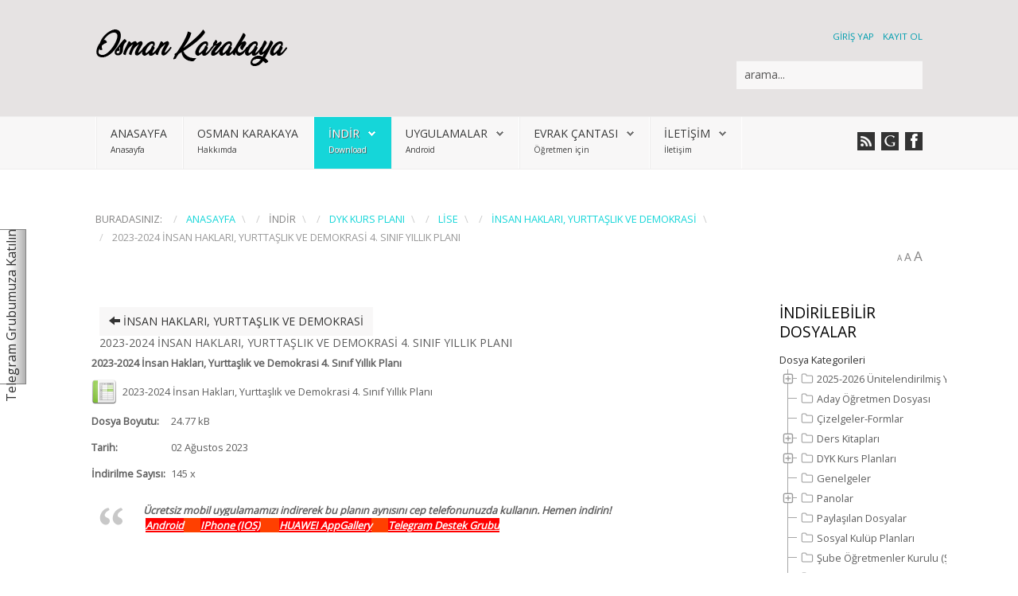

--- FILE ---
content_type: text/html; charset=utf-8
request_url: http://osmankarakaya.net/index.php/indir/dyk-kurs-plani/lise-dyk-kurs-planlari/file/861-2023-2024-i-nsan-haklari-yurttaslik-ve-demokrasi-4-sinif-yillik-plani
body_size: 18934
content:
  
<!DOCTYPE HTML>
<html xmlns="http://www.w3.org/1999/xhtml" xml:lang="tr-TR" lang="tr-TR"
>
<head>

  
  

<script async src="https://pagead2.googlesyndication.com/pagead/js/adsbygoogle.js?client=ca-pub-4125821448860024"
     crossorigin="anonymous"></script>
  
  
  <script async custom-element="amp-auto-ads"
        src="https://cdn.ampproject.org/v0/amp-auto-ads-0.1.js">
</script>
  
  
<base href="http://osmankarakaya.net/index.php/indir/dyk-kurs-plani/lise-dyk-kurs-planlari/file/861-2023-2024-i-nsan-haklari-yurttaslik-ve-demokrasi-4-sinif-yillik-plani" />
	<meta http-equiv="content-type" content="text/html; charset=utf-8" />
	<meta name="keywords" content="2023-2024 İnsan Hakları, Yurttaşlık ve Demokrasi 4. Sınıf Yıllık Planı" />
	<meta name="description" content="2023-2024 İnsan Hakları, Yurttaşlık ve Demokrasi 4. Sınıf Yıllık Planı" />
	<meta name="generator" content="Joomla! - Open Source Content Management" />
	<title>...::: Tüm Derslerin 2023 / 2024 DYK Planları ve Mobil Uygulaması Burada :::...</title>
	<link href="/templates/design_control/favicon.ico" rel="shortcut icon" type="image/vnd.microsoft.icon" />
	<link href="http://osmankarakaya.net/index.php/component/search/?Itemid=354&amp;id=861:2023-2024-i-nsan-haklari-yurttaslik-ve-demokrasi-4-sinif-yillik-plani&amp;format=opensearch" rel="search" title="Ara ..:: Yıllık Planlar 2025-2026 Güncel - İlkokul Ortaokul Lise Yıllık Plan | Tüm Derslerin Mobil ve Yazdırılabilir Yıllık Planları ::.." type="application/opensearchdescription+xml" />
	<link href="/media/com_phocadownload/css/main/phocadownload.css" rel="stylesheet" type="text/css" />
	<link href="/media/com_phocadownload/css/main/buttonrc.css" rel="stylesheet" type="text/css" />
	<link href="/media/com_phocadownload/css/main/rating.css" rel="stylesheet" type="text/css" />
	<link href="/media/com_phocadownload/css/main/button.css" rel="stylesheet" type="text/css" />
	<link href="/media/com_phocadownload/css/main/bootstrap.min.css" rel="stylesheet" type="text/css" />
	<link href="/media/com_phocadownload/css/custom/default.css" rel="stylesheet" type="text/css" />
	<link href="/media/com_phocadownload/bootstrap/css/bootstrap.min.css" rel="stylesheet" type="text/css" />
	<link href="/media/com_phocadownload/bootstrap/css/bootstrap.extended.css" rel="stylesheet" type="text/css" />
	<link href="/plugins/system/jce/css/content.css?badb4208be409b1335b815dde676300e" rel="stylesheet" type="text/css" />
	<link href="/media/mod_phocadownload_tree/jstree/themes/proton/style.min.css?210b37a96a1a30d1f9371bab516a0b61" rel="stylesheet" type="text/css" />
	<style type="text/css">
div.mod_search129 input[type="search"]{ width:auto; }
	</style>
	<script src="/media/jui/js/jquery.min.js?210b37a96a1a30d1f9371bab516a0b61" type="text/javascript"></script>
	<script src="/media/jui/js/jquery-noconflict.js?210b37a96a1a30d1f9371bab516a0b61" type="text/javascript"></script>
	<script src="/media/jui/js/jquery-migrate.min.js?210b37a96a1a30d1f9371bab516a0b61" type="text/javascript"></script>
	<script src="/media/jui/js/bootstrap.min.js?210b37a96a1a30d1f9371bab516a0b61" type="text/javascript"></script>
	<script src="/media/jui/js/jquery.ui.core.min.js?210b37a96a1a30d1f9371bab516a0b61" type="text/javascript"></script>
	<script src="/media/jui/js/jquery.ui.sortable.min.js?210b37a96a1a30d1f9371bab516a0b61" type="text/javascript"></script>
	<script src="http://www.osmankarakaya.net/templates/design_control/js/jquery/jquery-ui-addons.js" type="text/javascript"></script>
	<script src="/templates/design_control/js/template.js?210b37a96a1a30d1f9371bab516a0b61" type="text/javascript"></script>
	<script src="/media/mod_phocadownload_tree/jstree/jstree.min.js?210b37a96a1a30d1f9371bab516a0b61" type="text/javascript"></script>
	<!--[if lt IE 9]><script src="/media/system/js/html5fallback.js?210b37a96a1a30d1f9371bab516a0b61" type="text/javascript"></script><![endif]-->
	<script type="text/javascript">
var enableDownloadButtonPD = 0;function enableDownloadPD() { if (enableDownloadButtonPD == 0) {   document.forms['phocadownloadform'].elements['pdlicensesubmit'].disabled=false;   enableDownloadButtonPD = 1; } else {   document.forms['phocadownloadform'].elements['pdlicensesubmit'].disabled=true;   enableDownloadButtonPD = 0; }} 
jQuery(document).ready(function() {
   jQuery("#phdtjstree6971f602a91e1").jstree({
      "core": {
         "themes": {
            "name": "proton",
            "responsive": true
         }
      }
   }).on("select_node.jstree", function (e, data) {
      document.location = data.instance.get_node(data.node, true).children("a").attr("href");
   });
   jQuery("#phdtjstree6971f602a91e1").on("changed.jstree", function (e, data) {
   });
   
   jQuery("#phdtjstree6971f602a91e1 button").on("click", function () {
      jQuery("#phdtjstree6971f602a91e1").jstree(true).select_node("child_node_1");
      jQuery("#phdtjstree6971f602a91e1").jstree("select_node", "child_node_1");
      jQuery.jstree.reference("#phdtjstree6971f602a91e1").select_node("child_node_1");
   });
});
 
	</script>
	<script type="text/javascript" src="http://osmankarakaya.net/media/com_phocadownload/js/overlib/overlib_mini.js"></script>
	<script type="text/javascript">
<!--

		function pdRating(id, vote) {
		
			var result 			= "#pdresult" + id;
			var resultvoting 	= "#pdvoting" + id;
			
			jQuery(result).html("<img src=\"http://osmankarakaya.net/media/com_phocadownload/images/icon-loading2.gif\" alt=\"\" />");
			var dataPost = {"ratingId": id, "ratingVote": vote, "format":"json"};
			var dataPost2= {"ratingId": id, "ratingVote": vote, "format":"json"};
			
			phRequestActive = jQuery.ajax({
				url: "index.php?option=com_phocadownload&view=ratingfilea&task=rate&format=json&8cdde93a1bcd95c34992ebe49bf51303=1",
				type:'POST',
				data:dataPost,
				dataType:'JSON',
				success:function(data1){
					if ( data1.status == 1 ){
						jQuery(result).html(data1.message);
						
						phRequestActive2 = jQuery.ajax({
							url: "index.php?option=com_phocadownload&view=ratingfilea&task=refreshrate&small=1&format=json&8cdde93a1bcd95c34992ebe49bf51303=1",
							type:'POST',
							data:dataPost2,
							dataType:'JSON',
							success:function(data2){
								if ( data2.status == 1 ){
									
									jQuery(resultvoting).html(data2.message);
								} else {
								   jQuery(resultvoting).html(data2.message);
								}
							},
							error:function(data2){
								jQuery(resultvoting).html("Error while requesting rating");
							}
						});	
					} else {
						 jQuery(result).html(data1.message);
					}
				},
				error:function(data1){
					jQuery(result).html("Error while requesting rating");
				}
			})
		}
//-->
</script>

  
  
  
 <!-- Google tag (gtag.js) -->
<script async src="https://www.googletagmanager.com/gtag/js?id=G-9ZR9PGVLL8"></script>
<script>
  window.dataLayer = window.dataLayer || [];
  function gtag(){dataLayer.push(arguments);}
  gtag('js', new Date());

  gtag('config', 'G-9ZR9PGVLL8');
</script> 
  
  
  
  
  


			<meta name="viewport" content="initial-scale=1.0" />
	
	<link href="http://www.osmankarakaya.net/templates/design_control/favicon.ico" rel="shortcut icon" type="image/x-icon" />

<script type="text/javascript">
	if(jQuery().jquery=='1.11.0') { jQuery.easing['easeOutExpo'] = jQuery.easing['easeOutCirc'] };
</script>

	<link href="http://www.osmankarakaya.net/templates/design_control/css/bootstrap/bootstrap-default-min.css" rel="stylesheet" type="text/css" />
	<link href="http://www.osmankarakaya.net/templates/design_control/css/bootstrap/bootstrap-responsive.css" rel="stylesheet" type="text/css" />
		
	<link rel="stylesheet" href="http://www.osmankarakaya.net/templates/design_control/css/font-awesome/css/font-awesome.min.css">
	

<!-- Css and js addons for vertex features -->
	<link rel="stylesheet" type="text/css" href="//fonts.googleapis.com/css?family=Open+Sans" />
<style type="text/css"> /* MAX IMAGE WIDTH */img {  height:auto !important;   max-width:100% !important; -webkit-box-sizing: border-box !important; /* Safari/Chrome, other WebKit */ -moz-box-sizing: border-box !important; /* Firefox, other Gecko */ box-sizing: border-box !important; /* Opera/IE 8+ */  }#map_canvas img, .gm-style img { max-width:none !important; }.full_width { width:100% !important; -webkit-box-sizing: border-box !important; /* Safari/Chrome, other WebKit */ -moz-box-sizing: border-box !important; /* Firefox, other Gecko */ box-sizing: border-box !important; /* Opera/IE 8+ */ }.S5_submenu_itemTablet{ background:none !important; } #s5_responsive_mobile_drop_down_wrap input { width:96% !important; } #s5_responsive_mobile_drop_down_search input { width:100% !important; }  @media screen and (max-width: 750px){ body { height:100% !important; position:relative !important;  padding-bottom:48px !important;  } #s5_responsive_menu_button { display:block !important; }  }  @media screen and (max-width: 970px){ #subMenusContainer .S5_subtext { width:85%; } }   #s5_responsive_mobile_sidebar { background:#414141; background: -moz-linear-gradient(top, #414141 0%, #414141 100%); background: -webkit-gradient(linear, left top, left bottom, color-stop(0%,#414141), color-stop(100%,#414141)); background: -webkit-linear-gradient(top, #414141 0%,#414141 100%); background: -o-linear-gradient(top, #414141 0%,#414141 100%); background: -ms-linear-gradient(top, #414141 0%,#414141 100%); background: linear-gradient(top, #414141 0%,#414141 100%); font-family: Open Sans !important; } #s5_responsive_mobile_sidebar a, #s5_responsive_mobile_search, #s5_responsive_mobile_sidebar_login_register_wrap, #s5_responsive_mobile_sidebar_menu_wrap, .module_round_box-sidebar, .module_round_box-sidebar .s5_mod_h3, .module_round_box-sidebar .s5_h3_first, .module_round_box-sidebar .s5_h3_last, #s5_responsive_mobile_sidebar_menu_wrap h3 { color:#FFFFFF !important; font-family: Open Sans !important; } .s5_responsive_mobile_sidebar_inactive .s5_responsive_mobile_sidebar_title_wrap:hover, #s5_responsive_mobile_sidebar_title_wrap_login_open, #s5_responsive_mobile_sidebar_title_wrap_register_open, #s5_responsive_mobile_sidebar_search_wrap_inner1, #s5_responsive_mobile_sidebar .first_level_li:hover { background:#303030; cursor:pointer; font-family: Open Sans !important; } .s5_mobile_sidebar_h3_open, #s5_responsive_mobile_sidebar_menu_wrap h3:hover { background:#303030; cursor:pointer; } .s5_mobile_sidebar_h3_open span, #s5_responsive_mobile_sidebar_title_wrap_register_open, #s5_responsive_mobile_sidebar_title_wrap_login_open, #s5_responsive_mobile_sidebar a.s5_mobile_sidebar_active, #s5_responsive_mobile_sidebar .s5_mobile_sidebar_h3_open a { color:#D96953 !important; } #s5_responsive_mobile_sidebar_menu_wrap div, #s5_responsive_mobile_sidebar_login_bottom, #s5_responsive_mobile_sidebar_register_bottom { background:#2A2A2A; } #s5_responsive_mobile_sidebar_search_wrap, #s5_responsive_mobile_sidebar_login_register_wrap, #s5_responsive_mobile_sidebar_menu_wrap { border-bottom:solid 1px #555555; font-family: Open Sans !important; } #s5_pos_sidebar_top, #s5_pos_sidebar_bottom { border-bottom:solid 1px #555555; } #s5_responsive_mobile_sidebar_login_bottom #modlgn-username, #s5_responsive_mobile_sidebar_login_bottom #modlgn-passwd, #s5_responsive_mobile_sidebar_register_bottom input { background:#FFFFFF; color:#666666; border:solid 1px #FFFFFF; font-family: Open Sans !important; }  #s5_responsive_mobile_bottom_bar, #s5_responsive_mobile_top_bar { background:#0B0B0B; background: -moz-linear-gradient(top, #272727 0%, #0B0B0B 100%); /* FF3.6+ */ background: -webkit-gradient(linear, left top, left bottom, color-stop(0%,#272727), color-stop(100%,#0B0B0B)); /* Chrome,Safari4+ */ background: -webkit-linear-gradient(top, #272727 0%,#0B0B0B 100%); /* Chrome10+,Safari5.1+ */ background: -o-linear-gradient(top, #272727 0%,#0B0B0B 100%); /* Opera11.10+ */ background: -ms-linear-gradient(top, #272727 0%,#0B0B0B 100%); /* IE10+ */ background: linear-gradient(top, #272727 0%,#0B0B0B 100%); /* W3C */   font-family: Open Sans !important; } .s5_responsive_mobile_drop_down_inner, .s5_responsive_mobile_drop_down_inner input, .s5_responsive_mobile_drop_down_inner button, .s5_responsive_mobile_drop_down_inner .button, #s5_responsive_mobile_drop_down_search .validate { font-family: Open Sans !important; } .s5_responsive_mobile_drop_down_inner button:hover, .s5_responsive_mobile_drop_down_inner .button:hover, .s5_responsive_mobile_present #s5_responsive_mobile_drop_down_wrap .btn, .s5_responsive_mobile_present #s5_responsive_mobile_drop_down_wrap .btn:hover { background:#0B0B0B !important; } #s5_responsive_mobile_drop_down_menu, #s5_responsive_mobile_drop_down_menu a, #s5_responsive_mobile_drop_down_login a { font-family: Open Sans !important; color:#FFFFFF !important; } #s5_responsive_mobile_bar_active, #s5_responsive_mobile_drop_down_menu .current a, .s5_responsive_mobile_drop_down_inner .s5_mod_h3, .s5_responsive_mobile_drop_down_inner .s5_h3_first { color:#D96953 !important; } .s5_responsive_mobile_drop_down_inner button, .s5_responsive_mobile_drop_down_inner .button, .s5_responsive_mobile_present #s5_responsive_mobile_drop_down_wrap .btn, .s5_responsive_mobile_present #s5_responsive_mobile_drop_down_wrap .btn:hover { background:#D96953 !important; } #s5_responsive_mobile_drop_down_menu .active ul li, #s5_responsive_mobile_drop_down_menu .current ul li a, #s5_responsive_switch_mobile a, #s5_responsive_switch_desktop a, #s5_responsive_mobile_drop_down_wrap { color:#FFFFFF !important; } #s5_responsive_mobile_toggle_click_menu span { border-right:solid 1px #272727; } #s5_responsive_mobile_toggle_click_menu { border-right:solid 1px #0B0B0B; } #s5_responsive_mobile_toggle_click_search span, #s5_responsive_mobile_toggle_click_register span, #s5_responsive_mobile_toggle_click_login span, #s5_responsive_mobile_scroll a { border-left:solid 1px #272727; } #s5_responsive_mobile_toggle_click_search, #s5_responsive_mobile_toggle_click_register, #s5_responsive_mobile_toggle_click_login, #s5_responsive_mobile_scroll { border-left:solid 1px #0B0B0B; } .s5_responsive_mobile_open, .s5_responsive_mobile_closed:hover, #s5_responsive_mobile_scroll:hover { background:#272727; } #s5_responsive_mobile_drop_down_menu .s5_responsive_mobile_drop_down_inner, #s5_responsive_mobile_drop_down_register .s5_responsive_mobile_drop_down_inner, #s5_responsive_mobile_drop_down_login .s5_responsive_mobile_drop_down_inner, #s5_responsive_mobile_drop_down_search .s5_responsive_mobile_drop_down_inner { background:#272727; } @media screen and (max-width: 579px){  { display:none; } }  .s5_wrap { max-width:1100px !important; }      @media screen and (max-width: 970px){ #s5_right_top_wrap { width:240px !important; } #s5_right_inset_wrap { width:240px !important; } #s5_right_wrap { width:240px !important; } #s5_right_bottom_wrap { width:240px !important; } #s5_left_top_wrap { width:0px !important; } #s5_left_inset_wrap { width:0px !important; } #s5_left_wrap { width:0px !important; } #s5_left_bottom_wrap { width:0px !important; } #s5_right_column_wrap { width:240px !important; margin-left:-240px !important; } #s5_left_column_wrap { width:0px !important; } #s5_center_column_wrap_inner { margin-left:0px !important; margin-right:240px !important; } }           @media screen and (min-width:580px) and (max-width: 950px){  #s5_top_row2 .s5_float_left { width:100% !important; } }                   @media screen and (min-width:580px) and (max-width: 700px){  #s5_bottom_row3 .s5_float_left { width:100% !important; } }          #s5_top_row2_area1 {  background:#F8F7F7 !important;   }  #s5_bottom_row3_area1 {  background:#F8F7F7 !important;   }       .subMenusContainer, .s5_drop_down_container { position: fixed !important; } #s5_menu_wrap.s5_wrap {    position: fixed;  top:0px !important;  z-index:2;   margin-top:0px !important; }  #s5_menu_wrap.s5_wrap, #s5_menu_wrap.s5_wrap_fmfullwidth {    }  #s5_menu_wrap.s5_wrap, #s5_menu_wrap.s5_wrap_fmfullwidth { -webkit-box-shadow: 0 0 10px rgba(0, 0, 0, 0.2); -moz-box-shadow: 0 0 10px rgba(0, 0, 0, 0.2); box-shadow: 0 0 10px rgba(0, 0, 0, 0.2); }    </style><script type="text/javascript">/*<![CDATA[*/jQuery(document).ready(function(){function s5_login_url(){window.location="index.php/component/users/?view=login";}
if(document.getElementById("s5_login")){document.getElementById("s5_login").className="";document.getElementById("s5_login").onclick=s5_login_url;if(document.getElementById("s5_login").href){document.getElementById("s5_login").href="javascript:;";}}});jQuery(document).ready(function(){function s5_register_url(){window.location="index.php/component/users/?view=registration";}
if(document.getElementById("s5_register")){document.getElementById("s5_register").className="";document.getElementById("s5_register").onclick=s5_register_url;if(document.getElementById("s5_register").href){document.getElementById("s5_register").href="javascript:;";}}});jQuery(document).ready(function(){if(window.addEventListener){window.addEventListener('scroll',s5_fm_check_scroll_height,false);window.addEventListener('resize',s5_fm_check_scroll_height,false);}
else if(window.attachEvent){window.attachEvent('onscroll',s5_fm_check_scroll_height);window.attachEvent('onreisze',s5_fm_check_scroll_height);}
window.setTimeout(s5_fm_check_scroll_height,100);}
);var s5_menu_wrap_height=0;var s5_menu_wrap_parent_height=0;var s5_menu_wrap_parent_parent_height=0;var s5_menu_wrap_run="no";function s5_fm_check_scroll_height(){if(s5_menu_wrap_run=="no"){s5_menu_wrap_height=document.getElementById("s5_menu_wrap").offsetHeight;s5_menu_wrap_parent_height=document.getElementById("s5_menu_wrap").parentNode.offsetHeight;s5_menu_wrap_parent_parent_height=document.getElementById("s5_menu_wrap").parentNode.parentNode.offsetHeight;s5_menu_wrap_run="yes";}
if(document.getElementById("s5_floating_menu_spacer")!=null){if (window.pageYOffset >= 140 && window.innerWidth > 750){document.getElementById("s5_floating_menu_spacer").style.height = s5_menu_wrap_height + "px";
document.getElementById("s5_menu_wrap").className = 's5_wrap notfullwidth';
document.getElementById("subMenusContainer").className = 'subMenusContainer';
if (s5_menu_wrap_parent_height >= s5_menu_wrap_height - 20 && s5_menu_wrap_parent_parent_height >= s5_menu_wrap_height - 20 && document.getElementById("s5_menu_wrap").parentNode.style.position != "absolute" && document.getElementById("s5_menu_wrap").parentNode.parentNode.style.position != "absolute") {document.getElementById("s5_floating_menu_spacer").style.display = "block";}}else { document.getElementById("s5_menu_wrap").className = '';	if (document.body.innerHTML.indexOf("s5_menu_overlay_subs") <= 0) {document.getElementById("subMenusContainer").className = ''; }document.getElementById("s5_floating_menu_spacer").style.display = "none";}}}
</script>
<script type="text/javascript" src="http://www.osmankarakaya.net/templates/design_control/js/core/s5_flex_menu-min.js"></script>
<link rel="stylesheet" href="http://www.osmankarakaya.net/templates/design_control/css/s5_flex_menu.css" type="text/css" />
<link rel="stylesheet" href="http://www.osmankarakaya.net/templates/system/css/system.css" type="text/css" />
<link rel="stylesheet" href="http://www.osmankarakaya.net/templates/system/css/general.css" type="text/css" />

<link href="http://www.osmankarakaya.net/templates/design_control/css/template_default.css" rel="stylesheet" type="text/css" />

<link href="http://www.osmankarakaya.net/templates/design_control/css/template.css" rel="stylesheet" type="text/css" />


<link href="http://www.osmankarakaya.net/templates/design_control/css/com_content.css" rel="stylesheet" type="text/css" />

<link href="http://www.osmankarakaya.net/templates/design_control/css/editor.css" rel="stylesheet" type="text/css" />

<link href="http://www.osmankarakaya.net/templates/design_control/css/thirdparty.css" rel="stylesheet" type="text/css" />


<link rel="stylesheet" type="text/css" href="//fonts.googleapis.com/css?family=Open+Sans" />


<script type="text/javascript" src="http://www.osmankarakaya.net/templates/design_control/js/core/s5_font_adjuster-min.js"></script>


	<link rel="stylesheet" type="text/css" href="http://www.osmankarakaya.net/templates/design_control/css/core/s5_responsive_bars-min.css" />
	<link href="http://www.osmankarakaya.net/templates/design_control/css/core/s5_responsive_hide_classes-min.css" rel="stylesheet" type="text/css" />
	<style type="text/css"> @media screen and (min-width: 650px){.s5_responsive_mobile_sidebar_show_ltr {width:400px !important;}.s5_responsive_mobile_sidebar_body_wrap_show_ltr {margin-left:400px !important;}.s5_responsive_mobile_sidebar_show_rtl {width:400px !important;}.s5_responsive_mobile_sidebar_body_wrap_show_rtl {margin-right:400px !important;}#s5_responsive_mobile_sidebar_inner1 {width:400px !important;}}</style>


	<link rel="stylesheet" type="text/css" href="http://www.osmankarakaya.net/templates/design_control/css/s5_responsive.css" />
	
	

	<script type="text/javascript">
	//<![CDATA[
				        jQuery(document).ready( function() {
		            var myMenu = new MenuMatic({
				tabletWidth:1400,
                effect:"slide & fade",
                duration:600,
                physics: 'linear',
                hideDelay:250,
                orientation:"horizontal",
                tweakInitial:{x:0, y:0},
				                                     	            direction:{    x: 'right',    y: 'down' },
				                opacity:100            });
        });		
			//]]>	
    </script>    

<!-- Info Slide Script - Called in header so css validates -->	
<link href="http://www.osmankarakaya.net/templates/design_control/css/core/s5_info_slide-min.css" rel="stylesheet" type="text/css" />
<script type="text/javascript" src="http://www.osmankarakaya.net/templates/design_control/js/core/s5_info_slide-min.js"></script>

	

<!-- Resize column function -->	

<!-- File compression. Needs to be called last on this file -->	
<!-- The excluded files, listed below the compressed php files, are excluded because their calls vary per device or per browser. Included compression files are only ones that have no conditions and are included on all devices and browsers. Otherwise unwanted css will compile in the compressed files. -->	

<!-- Additional scripts to load inside of the header -->



<style type="text/css">
body, .inputbox {font-family: 'Open Sans',Helvetica,Arial,Sans-Serif ;}



#s5_nav li.active, .button, button, .dropdown-menu li > a:hover, .dropdown-menu li > a:focus, .dropdown-submenu:hover > a, .dropdown-menu .active > a, .dropdown-menu .active > a:hover, .nav-list > .active > a, .nav-list > .active > a:hover, .nav-pills > .active > a, .nav-pills > .active > a:hover, .btn-group.open .btn-primary.dropdown-toggle, .btn-primary, .item-page .dropdown-menu li > a:hover, .blog .dropdown-menu li > a:hover, .item .dropdown-menu li > a:hover, p.readmore a, .readon_highlight1, .highlight1_button, .module_round_box-highlight1 {
background:#15D6D9 !important;
}


.highlight2_button, .readon_highlight2, .pager a, .module_round_box-highlight2 {
background:#BDD569 !important;
}

p.readmore a, .readon_highlight1 {
border-bottom:solid 2px #00aeb1;
}

.highlight1_button {
border-bottom:solid 3px #00aeb1;
}

.highlight2_button {
border-bottom:solid 3px #95ad41;
}

p.readmore a:hover, .readon_highlight1:hover, .highlight1_button:hover {
background:#00aeb1 !important;
}

.highlight2_button:hover, .readon_highlight2:hover {
background:#95ad41 !important;
}

#s5_nav li.active {
border-left:solid 1px #15D6D9 !important;
border-right:solid 1px #15D6D9 !important;
}

#s5_nav li.active:hover, #s5_nav li.active.mainMenuParentBtnFocused {
border-left:solid 1px #EEEDED !important;
border-right:solid 1px #FFFFFF !important;
}

a {
color:#15D6D9;
}

ul.menu .current a, .highlight1_text {
color:#15D6D9 !important;
}

.highlight2_text {
color:#BDD569 !important;
}

#s5_login, #s5_register {
color:#009EAF !important;
}


	#s5_header_area1 {
				background:#E6E3E3 !important;
					}


#s5_top_row1_area1 {
-moz-box-shadow:0 0px 250px rgba(0, 0, 0, 100) inset;
-webkit-box-shadow: 0 0px 250px rgba(0, 0, 0, 100) inset;
box-shadow:0 0px 250px rgba(0, 0, 0, 100) inset;
}

.btn, #s5_drop_down_text_inner, legend, label, #s5_breadcrumb_wrap, h1, h2, h3, h4, h5, .s5_mod_h3, .pagenav a, #s5_loginreg, #s5_nav li a, p.readmore a, .readon_highlight1, .readon_highlight2, .uppercase_letters, .highlight1_button, .highlight2_button {
text-transform:uppercase;
}






/* k2 stuff */
div.itemHeader h2.itemTitle, div.catItemHeader h3.catItemTitle, h3.userItemTitle a, #comments-form p, #comments-report-form p, #comments-form span, #comments-form .counter, #comments .comment-author, #comments .author-homepage,
#comments-form p, #comments-form #comments-form-buttons, #comments-form #comments-form-error, #comments-form #comments-form-captcha-holder {font-family: 'Open Sans',Helvetica,Arial,Sans-Serif ;}
.s5_wrap{width:100%;}

</style>
</head>

<body id="s5_body">



<amp-auto-ads type="adsense"
        data-ad-client="ca-pub-4125821448860024">
</amp-auto-ads>



<div id="s5_scrolltotop"></div>

<!-- Top Vertex Calls -->
<!-- Call mobile sidebar -->
<div id="s5_responsive_mobile_sidebar" class="s5_responsive_mobile_sidebar_hide_ltr">
	<div id="s5_responsive_mobile_sidebar_inner1" class="s5_responsive_mobile_sidebar_light">
<div id="s5_responsive_mobile_sidebar_inner2">

		<div id="s5_responsive_mobile_sidebar_search_wrap">
	<div id="s5_responsive_mobile_sidebar_search_wrap_inner1">
	<div id="s5_responsive_mobile_sidebar_search_wrap_inner2">
		<form method="post" action="http://osmankarakaya.net/">
		<input type="text" onfocus="if (this.value=='Arama...') this.value='';" onblur="if (this.value=='') this.value='Arama...';" value="Arama..." id="s5_responsive_mobile_search" name="searchword" />
		<input type="hidden" value="search" name="task" />
		<input type="hidden" value="com_search" name="option" />
		<input type="hidden" value="1" name="Itemid" />
	</form>
	</div>
	</div>
	</div>
	<div style="clear:both"></div>
	
	
			<div id="s5_responsive_mobile_sidebar_login_register_wrap">

				<div id="s5_responsive_mobile_sidebar_login_wrap" class="s5_responsive_mobile_sidebar_inactive">
			<div class="s5_responsive_mobile_sidebar_title_wrap" id="s5_responsive_mobile_sidebar_title_wrap_login" onclick="window.document.location.href='index.php/component/users/?view=login'">
			<div class="s5_responsive_mobile_sidebar_title_wrap_inner">
				<span class="s5_responsive_mobile_sidebar_title_wrap_inner">
				Giriş yap				</span>
			</div>
			</div>
			<div id="s5_responsive_mobile_sidebar_login_bottom" class="s5_responsive_mobile_sidebar_login_inactive">
			</div>
		<div style="clear:both"></div>
		</div>
		
						<div id="s5_responsive_mobile_sidebar_register_wrap" class="s5_responsive_mobile_sidebar_inactive">
			<div class="s5_responsive_mobile_sidebar_title_wrap" id="s5_responsive_mobile_sidebar_title_wrap_register" onclick="window.document.location.href='index.php/component/users/?view=registration'">
			<div class="s5_responsive_mobile_sidebar_title_wrap_inner">
				<span class="s5_responsive_mobile_sidebar_title_wrap_inner">
				Kayıt ol				</span>
			</div>
			</div>
			<div id="s5_responsive_mobile_sidebar_register_bottom" class="s5_responsive_mobile_sidebar_register_inactive">
			</div>
		<div style="clear:both"></div>
		</div>
				
	<div style="clear:both"></div>
	</div>
		
			<div id="s5_responsive_mobile_sidebar_menu_wrap">
			
<!--<ul class="menu">-->
<h3 class=''><span><a   href='/index.php' >Anasayfa</a></span></h3><h3 class=''><span><a   href='/index.php/hakkimda' >Osman Karakaya</a></span></h3><h3 class='' onclick='s5_responsive_mobile_sidebar_h3_click(this.id)'><span class='s5_sidebar_deeper'><a  s5_mobile_sidebar_active href='javascript:;' >İndir</a></span></h3><div class='s5_responsive_mobile_sidebar_sub'><ul><li><a   href="/index.php/indir/tum-dersler-yillik-planlar" >Yıllık Planlar</a><ul><li><a   href="/index.php/indir/tum-dersler-yillik-planlar/ilkokul-tum-derslerin-yillik-planlari" title="...::: İlkokul Dersleri 2023 / 2024 Yıllık Planları ve Mobil Uygulaması Burada :::..." >İlkokul</a></li><li><a   href="/index.php/indir/tum-dersler-yillik-planlar/ortaokul-tum-derslerin-yillik-planlari" title="...::: Ortaokul Dersleri 2024 / 2025 Yıllık Planları ve Mobil Uygulaması Burada :::..." >Ortaokul</a></li><li><a   href="/index.php/indir/tum-dersler-yillik-planlar/lise-tum-derslerin-yillik-planlari" >Lise</a></li></ul><li><a   class="s5_mobile_sidebar_active"  href="/index.php/indir/dyk-kurs-plani" title="...::: Tüm Derslerin 2023 / 2024 DYK Planları ve Mobil Uygulaması Burada :::..." >DYK Kurs Planı</a><ul><li><a   href="/index.php/indir/dyk-kurs-plani/ortaokul-dyk-kurs-planlari" title="...::: Tüm Derslerin 2023 / 2024 DYK Planları ve Mobil Uygulaması Burada :::..." >Ortaokul</a></li><li><a   class="s5_mobile_sidebar_active"  href="/index.php/indir/dyk-kurs-plani/lise-dyk-kurs-planlari" title="...::: Tüm Derslerin 2023 / 2024 DYK Planları ve Mobil Uygulaması Burada :::..." >Lise</a></li></ul><li><a   href="/index.php/indir/sosyal-etkinlikler-klup-calisma-plani" >Sosyal Kulüp Planı</a></li><li><a   href="/index.php/indir/sube-ogretmenler-toplantisi-tutanaklari" >ŞÖK Tutanakları</a></li><li><a   href="/index.php/indir/zumre-toplanti-tutanaklari" >Zümre Tutanakları</a><ul><li><a   href="/index.php/indir/zumre-toplanti-tutanaklari/ilkokul-ortaokul-zumre" >İlköğretim</a></li><li><a   href="/index.php/indir/zumre-toplanti-tutanaklari/lise-zumre" >Ortaöğretim</a></li></ul><li><a   href="/index.php/indir/yazili-sinavlar" >Yazılı Sınavlar</a></li></ul></div><h3 class='' onclick='s5_responsive_mobile_sidebar_h3_click(this.id)'><span class='s5_sidebar_deeper'><a  href='javascript:;' >Uygulamalar</a></span></h3><div class='s5_responsive_mobile_sidebar_sub'><ul><li><a   href="https://play.google.com/store/apps/details?id=net.osmankarakaya.planliogretmenim" target="_blank" >Planlı Öğretmenim</a></li><li><a   href="https://play.google.com/store/apps/details?id=net.osmankarakaya.sunnetiseniyye" target="_blank" title="Günlük Hayatta Sünnetler" >Günlük Hayatta Sünnetler</a></li><li><a   href="https://play.google.com/store/apps/details?id=net.osmankarakaya.kabuledilendua" target="_blank" >Kabul Edilen Dua</a></li><li><a   href="https://play.google.com/store/apps/details?id=net.osmankarakaya.yasinsuresi" >Yasin Suresi</a></li><li><a   href="https://play.google.com/store/apps/details?id=net.osmankarakaya.namazda10sure" target="_blank" >Kısa Sureler ve Dualar</a></li><li><a   href="https://play.google.com/store/apps/details?id=net.osmankarakaya.haydinamaza" target="_blank" >Haydi Namaza - İmsakiye</a></li><li><a   href="https://play.google.com/store/apps/details?id=net.osmankarakaya.peygamberimizinhayati" target="_blank" >Peygamberimizin Hayatı</a></li><li><a   href="https://play.google.com/store/apps/details?id=net.osmankarakaya.ayetulkursi&amp;gl=TR" >Ayet-ül Kürsi</a></li><li><a   href="https://play.google.com/store/apps/details?id=net.osmankarakaya.asriserifler&amp;gl=TR" target="_blank" >Aşr-ı Şerifler</a></li><li><a   href="https://play.google.com/store/apps/details?id=net.osmankarakaya.masalzamani" target="_blank" >Masal Zamanı</a></li></ul></div><h3 class='' onclick='s5_responsive_mobile_sidebar_h3_click(this.id)'><span class='s5_sidebar_deeper'><a  href='javascript:;' >Evrak Çantası</a></span></h3><div class='s5_responsive_mobile_sidebar_sub'><ul><li><a   href="/index.php/ogretmenin-evrak-dosyasi/aday-ogretmen-dosyasi-indir" >Aday Öğretmen Dosyası</a></li><li><a   href="/index.php/ogretmenin-evrak-dosyasi/veli-toplantisi-tutanagi-indir" >Veli Toplantısı Tutanakları</a></li><li><a   href="/index.php/ogretmenin-evrak-dosyasi/pdf-ders-kitaplari" >Ders Kitapları</a><ul><li><a   href="/index.php/ogretmenin-evrak-dosyasi/pdf-ders-kitaplari/pdf-ilkokul-kitaplari" >İlkokul Kitapları</a></li><li><a   href="/index.php/ogretmenin-evrak-dosyasi/pdf-ders-kitaplari/pdf-ortaokul-kitaplari" >Ortaokul Kitapları</a></li><li><a   href="/index.php/ogretmenin-evrak-dosyasi/pdf-ders-kitaplari/pdf-lise-kitaplari" >Lise Kitapları</a></li></ul><li><a   href="/index.php/ogretmenin-evrak-dosyasi/sinif-ve-okul-panolari" >Pano Çalışmaları</a></li><li><a   href="/index.php/ogretmenin-evrak-dosyasi/cizelge-form" >Çizelge ve Formlar</a></li></ul></div><h3 class='' onclick='s5_responsive_mobile_sidebar_h3_click(this.id)'><span class='s5_sidebar_deeper'><a  href='/index.php/iletisim' >İletişim</a></span></h3><div class='s5_responsive_mobile_sidebar_sub'><ul><li><a   href="/index.php/iletisim/ziyaretci-defteri" ><img src="/images/android/ziyaretci_defteri.png" alt="Ziyaretçi Defteri" /><span>Ziyaretçi Defteri</span> </a></li></ul></div><!--</ul>-->
		</div>
	
	
</div>
</div>
</div>
<div id="s5_responsive_mobile_sidebar_body_wrap">
<div id="s5_responsive_mobile_sidebar_body_wrap_inner">

<!-- Call top bar for mobile devices if layout is responsive -->	
	


	
		<!-- s5_responsive_mobile_top_bar_spacer must be called to keep a space at the top of the page since s5_responsive_mobile_top_bar_wrap is position absolute. -->	

		<div id="s5_responsive_mobile_top_bar_spacer"></div>



		<!-- s5_responsive_mobile_top_bar_wrap must be called off the page and not with display:none or it will cause issues with the togglers. -->

		<div id="s5_responsive_mobile_top_bar_wrap" style="margin-top:-50000px;position:absolute;z-index:20;top:0px">



			<div id="s5_responsive_mobile_top_bar" onclick="s5_responsive_mobile_sidebar()" class="s5_responsive_mobile_bar_light">



					<div id="s5_responsive_mobile_toggle_click_menu">

						<span></span>

					</div>

					

					
						<div id="s5_responsive_mobile_bar_active">

							<span>

								Lise
							</span>

						</div>

					


				<div style="clear:both;height:0px"></div>

				

			</div>



		</div>

	


	<script type="text/javascript">

		var s5_responsive_trigger = 750;

		var s5_responsive_layout = "sidebar";

		var s5_responsive_layout_direction = "_ltr";

		var s5_responsive_menu_auto_open = "open";

	</script>

	<script type="text/javascript" src="http://www.osmankarakaya.net/templates/design_control/js/core/s5_responsive_mobile_bar-min.js"></script>





<!-- Fixed Tabs -->	
	<script type="text/javascript">//<![CDATA[
	document.write('<style type="text/css">.s5_lr_tab_inner{-webkit-transform: rotate(270deg);-moz-transform: rotate(270deg);-o-transform: rotate(270deg);-ms-transform: rotate(270deg);}</style>');
	//]]></script>

	<div class=" s5_lr_tab" onclick="window.document.location.href='http://t.me/planliogretmenim'" style="color:#323232;background-color:#FFFFFF;border:1px solid #838383;left:-2px;top:40%;height:195px" id="s5_lr_tab1">
		<div class="s5_lr_tab_inner" id="s5_lr_tab_inner1" style="margin-top: 165px;">
			Telegram&nbsp;Grubumuza&nbsp;Katılın		</div>
	</div>


<!-- Drop Down -->	

<!-- Parallax Backgrounds -->

<!-- Floating Menu Spacer -->
	
<div id="s5_floating_menu_spacer" style="display:none;width:100%;"></div>

<!-- Body Padding Div Used For Responsive Spacing -->
<div id="s5_body_padding">

	<!-- Header -->
	<header id="s5_header_area1">
	<div id="s5_header_area2">
	<div id="s5_header_area_inner" class="s5_wrap">
		<div id="s5_header_wrap">
							<img alt="logo" src="http://www.osmankarakaya.net/templates/design_control/images/s5_logo.png" id="s5_logo" onclick="window.document.location.href='http://www.osmankarakaya.net/'" />
			
							<div id="s5_social_clear" style="clear:both; height:0px"></div>
				<div id="s5_social_bar_narrow_screen">
											<div class="s5_facebook" onclick="window.open('https://www.facebook.com/osmankarakaya.net')"></div>
																<div class="s5_google" onclick="window.open('https://www.youtube.com/channel/UCW9ubBdAlOX8opG3Nf-hQag/')"></div>
																					<div class="s5_rss" onclick="window.open('https://play.google.com/store/apps/details?id=net.osmankarakaya.planliogretmenim')"></div>
									</div>
			
							<div id="s5_search_login_wrap">
											<div id="s5_loginreg">
								<div id="s5_logregtm">

																			<a href="/index.php/component/users/login?Itemid=101" id="s5_login">
											Giriş yap										</a>
									
																			<a href="/index.php/component/users/registration?Itemid=101" id="s5_register">
											Kayıt ol										</a>
									
								</div>

						</div>
						<div style="clear:both; height:0px"></div>
					
											<div id="s5_search_wrap">
									<div class="moduletable">
			<div class="search mod_search129">
	<form action="/index.php/indir/dyk-kurs-plani/lise-dyk-kurs-planlari" method="post" class="form-inline" role="search">
		<label for="mod-search-searchword129" class="element-invisible">arama...</label> <input name="searchword" id="mod-search-searchword129" maxlength="200"  class="inputbox search-query input-medium" type="search" size="50" placeholder="arama..." /> <button class="button btn btn-primary" onclick="this.form.searchword.focus();">Ara</button>		<input type="hidden" name="task" value="search" />
		<input type="hidden" name="option" value="com_search" />
		<input type="hidden" name="Itemid" value="354" />
	</form>
</div>
		</div>
	
						</div>
									</div>
			
			<div style="clear:both; height:0px"></div>
		</div>
	</div>
	</div>
	</header>
	<!-- End Header -->

	<div style="clear:both; height:0px"></div>

			<nav id="s5_menu_wrap">
		<div id="s5_menu_wrap_inner" class="s5_wrap">
		<div id="s5_menu_wrap_inner2">
			<ul id='s5_nav' class='menu'><li   class=' ' ><span class='s5_level1_span1'><span class='s5_level1_span2'><a href="/index.php"><span onclick='window.document.location.href="/index.php"'>Anasayfa</span></a><span class='S5_parent_subtext' onclick='window.document.location.href="/index.php"'>Anasayfa</span></span></span></li><li   class=' ' ><span class='s5_level1_span1'><span class='s5_level1_span2'><a href="/index.php/hakkimda"><span onclick='window.document.location.href="/index.php/hakkimda"'>Osman Karakaya</span></a><span class='S5_parent_subtext' onclick='window.document.location.href="/index.php/hakkimda"'>Hakkımda</span></span></span></li><li   class='active ' ><span class='s5_level1_span1'><span class='s5_level1_span2'><a href="javascript:;"><span onclick='window.document.location.href="javascript:;"'>İndir</span></a><span class='S5_parent_subtext' onclick='window.document.location.href="javascript:;"'>Download</span></span></span><ul style='float:left;'><li class=''><span class='S5_submenu_item'><a href="/index.php/indir/tum-dersler-yillik-planlar"><span class='s5_sub_a_span' onclick='window.document.location.href="/index.php/indir/tum-dersler-yillik-planlar"'>Yıllık Planlar</span></a><span class='S5_subtext' onclick='window.document.location.href="/index.php/indir/tum-dersler-yillik-planlar"'>Mobil & Excel</span></span><ul style='float:left;'><li class=''><span class='S5_submenu_item'><a href="/index.php/indir/tum-dersler-yillik-planlar/ilkokul-tum-derslerin-yillik-planlari"><span class='s5_sub_a_span' onclick='window.document.location.href="/index.php/indir/tum-dersler-yillik-planlar/ilkokul-tum-derslerin-yillik-planlari"'>İlkokul</span></a></span></li><li class=''><span class='S5_submenu_item'><a href="/index.php/indir/tum-dersler-yillik-planlar/ortaokul-tum-derslerin-yillik-planlari"><span class='s5_sub_a_span' onclick='window.document.location.href="/index.php/indir/tum-dersler-yillik-planlar/ortaokul-tum-derslerin-yillik-planlari"'>Ortaokul</span></a></span></li><li class=''><span class='S5_submenu_item'><a href="/index.php/indir/tum-dersler-yillik-planlar/lise-tum-derslerin-yillik-planlari"><span class='s5_sub_a_span' onclick='window.document.location.href="/index.php/indir/tum-dersler-yillik-planlar/lise-tum-derslerin-yillik-planlari"'>Lise</span></a></span></li></ul></li><li class=''><span class='S5_submenu_item active'><a href="/index.php/indir/dyk-kurs-plani"><span class='s5_sub_a_span' onclick='window.document.location.href="/index.php/indir/dyk-kurs-plani"'>DYK Kurs Planı</span></a></span><ul style='float:left;'><li class=''><span class='S5_submenu_item'><a href="/index.php/indir/dyk-kurs-plani/ortaokul-dyk-kurs-planlari"><span class='s5_sub_a_span' onclick='window.document.location.href="/index.php/indir/dyk-kurs-plani/ortaokul-dyk-kurs-planlari"'>Ortaokul</span></a></span></li><li class=''><span class='S5_submenu_item active'><a href="/index.php/indir/dyk-kurs-plani/lise-dyk-kurs-planlari"><span class='s5_sub_a_span' onclick='window.document.location.href="/index.php/indir/dyk-kurs-plani/lise-dyk-kurs-planlari"'>Lise</span></a></span></li></ul></li><li class=''><span class='S5_submenu_item'><a href="/index.php/indir/sosyal-etkinlikler-klup-calisma-plani"><span class='s5_sub_a_span' onclick='window.document.location.href="/index.php/indir/sosyal-etkinlikler-klup-calisma-plani"'>Sosyal Kulüp Planı</span></a></span></li><li class=''><span class='S5_submenu_item'><a href="/index.php/indir/sube-ogretmenler-toplantisi-tutanaklari"><span class='s5_sub_a_span' onclick='window.document.location.href="/index.php/indir/sube-ogretmenler-toplantisi-tutanaklari"'>ŞÖK Tutanakları</span></a></span></li><li class=''><span class='S5_submenu_item'><a href="/index.php/indir/zumre-toplanti-tutanaklari"><span class='s5_sub_a_span' onclick='window.document.location.href="/index.php/indir/zumre-toplanti-tutanaklari"'>Zümre Tutanakları</span></a></span><ul style='float:left;'><li class=''><span class='S5_submenu_item'><a href="/index.php/indir/zumre-toplanti-tutanaklari/ilkokul-ortaokul-zumre"><span class='s5_sub_a_span' onclick='window.document.location.href="/index.php/indir/zumre-toplanti-tutanaklari/ilkokul-ortaokul-zumre"'>İlköğretim</span></a><span class='S5_subtext' onclick='window.document.location.href="/index.php/indir/zumre-toplanti-tutanaklari/ilkokul-ortaokul-zumre"'>İlkokul-Ortaokul</span></span></li><li class=''><span class='S5_submenu_item'><a href="/index.php/indir/zumre-toplanti-tutanaklari/lise-zumre"><span class='s5_sub_a_span' onclick='window.document.location.href="/index.php/indir/zumre-toplanti-tutanaklari/lise-zumre"'>Ortaöğretim</span></a><span class='S5_subtext' onclick='window.document.location.href="/index.php/indir/zumre-toplanti-tutanaklari/lise-zumre"'>Lise</span></span></li></ul></li><li class=''><span class='S5_submenu_item'><a href="/index.php/indir/yazili-sinavlar"><span class='s5_sub_a_span' onclick='window.document.location.href="/index.php/indir/yazili-sinavlar"'>Yazılı Sınavlar</span></a></span></li></ul></li><li   class=' ' ><span class='s5_level1_span1'><span class='s5_level1_span2'><a href="javascript:;"><span onclick='window.document.location.href="javascript:;"'>Uygulamalar</span></a><span class='S5_parent_subtext' onclick='window.document.location.href="javascript:;"'>Android</span></span></span><ul style='float:left;'><li class=''><span class='S5_submenu_item'><a href="https://play.google.com/store/apps/details?id=net.osmankarakaya.planliogretmenim" target='_blank' onclick='this.removeAttribute("href")'><span class='s5_sub_a_span' onclick='window.open("https://play.google.com/store/apps/details?id=net.osmankarakaya.planliogretmenim")'>Planlı Öğretmenim</span></a><span class='S5_subtext' onclick='window.open("https://play.google.com/store/apps/details?id=net.osmankarakaya.planliogretmenim")'>Yıllık Plan&Ders Kazanımları</span></span></li><li class=''><span class='S5_submenu_item'><a href="https://play.google.com/store/apps/details?id=net.osmankarakaya.sunnetiseniyye" target='_blank' onclick='this.removeAttribute("href")'><span class='s5_sub_a_span' onclick='window.open("https://play.google.com/store/apps/details?id=net.osmankarakaya.sunnetiseniyye")'>Günlük Hayatta Sünnetler</span></a><span class='S5_subtext' onclick='window.open("https://play.google.com/store/apps/details?id=net.osmankarakaya.sunnetiseniyye")'>Sünnet-i Seniyye</span></span></li><li class=''><span class='S5_submenu_item'><a href="https://play.google.com/store/apps/details?id=net.osmankarakaya.kabuledilendua" target='_blank' onclick='this.removeAttribute("href")'><span class='s5_sub_a_span' onclick='window.open("https://play.google.com/store/apps/details?id=net.osmankarakaya.kabuledilendua")'>Kabul Edilen Dua</span></a><span class='S5_subtext' onclick='window.open("https://play.google.com/store/apps/details?id=net.osmankarakaya.kabuledilendua")'>21 Öneri</span></span></li><li class=''><span class='S5_submenu_item'><a href="https://play.google.com/store/apps/details?id=net.osmankarakaya.yasinsuresi"><span class='s5_sub_a_span' onclick='window.document.location.href="https://play.google.com/store/apps/details?id=net.osmankarakaya.yasinsuresi"'>Yasin Suresi</span></a><span class='S5_subtext' onclick='window.document.location.href="https://play.google.com/store/apps/details?id=net.osmankarakaya.yasinsuresi"'>Meali ve Türkçesi</span></span></li><li class=''><span class='S5_submenu_item'><a href="https://play.google.com/store/apps/details?id=net.osmankarakaya.namazda10sure" target='_blank' onclick='this.removeAttribute("href")'><span class='s5_sub_a_span' onclick='window.open("https://play.google.com/store/apps/details?id=net.osmankarakaya.namazda10sure")'>Kısa Sureler ve Dualar</span></a><span class='S5_subtext' onclick='window.open("https://play.google.com/store/apps/details?id=net.osmankarakaya.namazda10sure")'>Namaz Sureleri ve Duaları</span></span></li></ul><ul style='float:left;'><li class=''><span class='S5_submenu_item'><a href="https://play.google.com/store/apps/details?id=net.osmankarakaya.haydinamaza" target='_blank' onclick='this.removeAttribute("href")'><span class='s5_sub_a_span' onclick='window.open("https://play.google.com/store/apps/details?id=net.osmankarakaya.haydinamaza")'>Haydi Namaza - İmsakiye</span></a><span class='S5_subtext' onclick='window.open("https://play.google.com/store/apps/details?id=net.osmankarakaya.haydinamaza")'>Vakit Alarmı</span></span></li><li class=''><span class='S5_submenu_item'><a href="https://play.google.com/store/apps/details?id=net.osmankarakaya.peygamberimizinhayati" target='_blank' onclick='this.removeAttribute("href")'><span class='s5_sub_a_span' onclick='window.open("https://play.google.com/store/apps/details?id=net.osmankarakaya.peygamberimizinhayati")'>Peygamberimizin Hayatı</span></a><span class='S5_subtext' onclick='window.open("https://play.google.com/store/apps/details?id=net.osmankarakaya.peygamberimizinhayati")'>Sesli Kitap</span></span></li><li class=''><span class='S5_submenu_item'><a href="https://play.google.com/store/apps/details?id=net.osmankarakaya.ayetulkursi&gl=TR"><span class='s5_sub_a_span' onclick='window.document.location.href="https://play.google.com/store/apps/details?id=net.osmankarakaya.ayetulkursi&gl=TR"'>Ayet-ül Kürsi</span></a><span class='S5_subtext' onclick='window.document.location.href="https://play.google.com/store/apps/details?id=net.osmankarakaya.ayetulkursi&gl=TR"'>Anlamı ve Tefsiri</span></span></li><li class=''><span class='S5_submenu_item'><a href="https://play.google.com/store/apps/details?id=net.osmankarakaya.asriserifler&gl=TR" target='_blank' onclick='this.removeAttribute("href")'><span class='s5_sub_a_span' onclick='window.open("https://play.google.com/store/apps/details?id=net.osmankarakaya.asriserifler&gl=TR")'>Aşr-ı Şerifler</span></a></span></li><li class=''><span class='S5_submenu_item'><a href="https://play.google.com/store/apps/details?id=net.osmankarakaya.masalzamani" target='_blank' onclick='this.removeAttribute("href")'><span class='s5_sub_a_span' onclick='window.open("https://play.google.com/store/apps/details?id=net.osmankarakaya.masalzamani")'>Masal Zamanı</span></a><span class='S5_subtext' onclick='window.open("https://play.google.com/store/apps/details?id=net.osmankarakaya.masalzamani")'>Sesli Masallar</span></span></li></ul></li><li   class=' ' ><span class='s5_level1_span1'><span class='s5_level1_span2'><a href="javascript:;"><span onclick='window.document.location.href="javascript:;"'>Evrak Çantası</span></a><span class='S5_parent_subtext' onclick='window.document.location.href="javascript:;"'>Öğretmen için</span></span></span><ul style='float:left;'><li class=''><span class='S5_submenu_item'><a href="/index.php/ogretmenin-evrak-dosyasi/aday-ogretmen-dosyasi-indir"><span class='s5_sub_a_span' onclick='window.document.location.href="/index.php/ogretmenin-evrak-dosyasi/aday-ogretmen-dosyasi-indir"'>Aday Öğretmen Dosyası</span></a></span></li><li class=''><span class='S5_submenu_item'><a href="/index.php/ogretmenin-evrak-dosyasi/veli-toplantisi-tutanagi-indir"><span class='s5_sub_a_span' onclick='window.document.location.href="/index.php/ogretmenin-evrak-dosyasi/veli-toplantisi-tutanagi-indir"'>Veli Toplantısı Tutanakları</span></a></span></li><li class=''><span class='S5_submenu_item'><a href="/index.php/ogretmenin-evrak-dosyasi/pdf-ders-kitaplari"><span class='s5_sub_a_span' onclick='window.document.location.href="/index.php/ogretmenin-evrak-dosyasi/pdf-ders-kitaplari"'>Ders Kitapları</span></a></span><ul style='float:left;'><li class=''><span class='S5_submenu_item'><a href="/index.php/ogretmenin-evrak-dosyasi/pdf-ders-kitaplari/pdf-ilkokul-kitaplari"><span class='s5_sub_a_span' onclick='window.document.location.href="/index.php/ogretmenin-evrak-dosyasi/pdf-ders-kitaplari/pdf-ilkokul-kitaplari"'>İlkokul Kitapları</span></a></span></li><li class=''><span class='S5_submenu_item'><a href="/index.php/ogretmenin-evrak-dosyasi/pdf-ders-kitaplari/pdf-ortaokul-kitaplari"><span class='s5_sub_a_span' onclick='window.document.location.href="/index.php/ogretmenin-evrak-dosyasi/pdf-ders-kitaplari/pdf-ortaokul-kitaplari"'>Ortaokul Kitapları</span></a></span></li><li class=''><span class='S5_submenu_item'><a href="/index.php/ogretmenin-evrak-dosyasi/pdf-ders-kitaplari/pdf-lise-kitaplari"><span class='s5_sub_a_span' onclick='window.document.location.href="/index.php/ogretmenin-evrak-dosyasi/pdf-ders-kitaplari/pdf-lise-kitaplari"'>Lise Kitapları</span></a></span></li></ul></li><li class=''><span class='S5_submenu_item'><a href="/index.php/ogretmenin-evrak-dosyasi/sinif-ve-okul-panolari"><span class='s5_sub_a_span' onclick='window.document.location.href="/index.php/ogretmenin-evrak-dosyasi/sinif-ve-okul-panolari"'>Pano Çalışmaları</span></a></span></li><li class=''><span class='S5_submenu_item'><a href="/index.php/ogretmenin-evrak-dosyasi/cizelge-form"><span class='s5_sub_a_span' onclick='window.document.location.href="/index.php/ogretmenin-evrak-dosyasi/cizelge-form"'>Çizelge ve Formlar</span></a></span></li></ul></li><li   class=' ' ><span class='s5_level1_span1'><span class='s5_level1_span2'><a href="/index.php/iletisim"><span onclick='window.document.location.href="/index.php/iletisim"'>İletişim</span></a><span class='S5_parent_subtext' onclick='window.document.location.href="/index.php/iletisim"'>İletişim</span></span></span><ul style='float:left;'><li class=''><span class='S5_submenu_item'><span class="s5_img_span"><img style="float:left;cursor:pointer" src="/images/android/ziyaretci_defteri.png" onclick="window.document.location.href='/index.php/iletisim/ziyaretci-defteri'" alt="ziyaretci-defteri" /></span><a href="/index.php/iletisim/ziyaretci-defteri"><span class='s5_sub_a_span' onclick='window.document.location.href="/index.php/iletisim/ziyaretci-defteri"'>Ziyaretçi Defteri</span></a></span></li></ul></li></ul>							<div id="s5_social_bar">
											<div class="s5_facebook" onclick="window.open('https://www.facebook.com/osmankarakaya.net')"></div>
																<div class="s5_google" onclick="window.open('https://www.youtube.com/channel/UCW9ubBdAlOX8opG3Nf-hQag/')"></div>
																					<div class="s5_rss" onclick="window.open('https://play.google.com/store/apps/details?id=net.osmankarakaya.planliogretmenim')"></div>
										<div style="clear:both; height:0px"></div>
				</div>
				<div style="clear:both; height:0px"></div>
						<div style="clear:both; height:0px"></div>
		</div>
		</div>
		</nav>
	

	<!-- Top Row1 -->
			<!-- End Top Row1 -->


	<!-- Top Row2 -->
			<!-- End Top Row2 -->



	<!-- Top Row3 -->
			<!-- End Top Row3 -->



	<!-- Center area -->
				<section id="s5_center_area1">
		<div id="s5_center_area2">
		<div id="s5_center_area_inner" class="s5_wrap">

				<div id="s5_breadcrumb_font_wrap">
							<div id="s5_breadcrumb_wrap">
							<div class="moduletable">
			<div aria-label="Breadcrumbs" role="navigation">
	<ul itemscope itemtype="https://schema.org/BreadcrumbList" class="breadcrumb">
					<li>
				Buradasınız: &#160;
			</li>
		
						<li itemprop="itemListElement" itemscope itemtype="https://schema.org/ListItem">
											<a itemprop="item" href="/index.php" class="pathway"><span itemprop="name">Anasayfa</span></a>
					
											<span class="divider">
							\						</span>
										<meta itemprop="position" content="1">
				</li>
							<li itemprop="itemListElement" itemscope itemtype="https://schema.org/ListItem">
											<span itemprop="name">
							İndir						</span>
					
											<span class="divider">
							\						</span>
										<meta itemprop="position" content="2">
				</li>
							<li itemprop="itemListElement" itemscope itemtype="https://schema.org/ListItem">
											<a itemprop="item" href="/index.php/indir/dyk-kurs-plani" class="pathway"><span itemprop="name">DYK Kurs Planı</span></a>
					
											<span class="divider">
							\						</span>
										<meta itemprop="position" content="3">
				</li>
							<li itemprop="itemListElement" itemscope itemtype="https://schema.org/ListItem">
											<a itemprop="item" href="/index.php/indir/dyk-kurs-plani/lise-dyk-kurs-planlari" class="pathway"><span itemprop="name">Lise</span></a>
					
											<span class="divider">
							\						</span>
										<meta itemprop="position" content="4">
				</li>
							<li itemprop="itemListElement" itemscope itemtype="https://schema.org/ListItem">
											<a itemprop="item" href="/index.php/indir/dyk-kurs-plani/lise-dyk-kurs-planlari/category/47-insan-haklari-yurttaslik-ve-demokrasi" class="pathway"><span itemprop="name">İnsan Hakları, Yurttaşlık ve Demokrasi</span></a>
					
											<span class="divider">
							\						</span>
										<meta itemprop="position" content="5">
				</li>
							<li itemprop="itemListElement" itemscope itemtype="https://schema.org/ListItem" class="active">
					<span itemprop="name">
						2023-2024 İnsan Hakları, Yurttaşlık ve Demokrasi 4. Sınıf Yıllık Planı					</span>
					<meta itemprop="position" content="6">
				</li>
				</ul>
</div>
		</div>
	
				</div>
			
							<div id="fontControls"></div>
			
			<div style="clear:both"></div>
		</div>
		
		<!-- Above Columns Wrap -->
					<!-- End Above Columns Wrap -->

			<!-- Columns wrap, contains left, right and center columns -->
			<div id="s5_columns_wrap">
			<div id="s5_columns_wrap_inner">

				<div id="s5_center_column_wrap">
				<div id="s5_center_column_wrap_inner" style="margin-left:0px; margin-right:240px;">

					
					
						<div id="s5_component_wrap">
						<div id="s5_component_wrap_inner">

							
														<main>
								<div id="system-message-container">
	</div>

<div id="phoca-dl-file-box" class="pd-file-view" ><div class="pd-file"><div class="ph-top"><a class="btn btn-default" title="İnsan Hakları, Yurttaşlık ve Demokrasi" href="/index.php/indir/dyk-kurs-plani/lise-dyk-kurs-planlari/category/47-insan-haklari-yurttaslik-ve-demokrasi" ><span class="glyphicon glyphicon-arrow-left"></span> İnsan Hakları, Yurttaşlık ve Demokrasi</a></div><h4 class="ph-subheader pd-ctitle pdfv-name" >2023-2024 İnsan Hakları, Yurttaşlık ve Demokrasi 4. Sınıf Yıllık Planı</h4><div class="pd-filebox"><div class="row "><div class="col-sm-12 col-md-12"><div class="pd-title">2023-2024 İnsan Hakları, Yurttaşlık ve Demokrasi 4. Sınıf Yıllık Planı</div><div class="pd-filenamebox"><div class="pd-filename"><div class="pd-document32" style="background: url('http://osmankarakaya.net/media/com_phocadownload/images/mime/32/icon-spreadsheet.png') 0 center no-repeat;"><div class="pd-float">2023-2024 İnsan Hakları, Yurttaşlık ve Demokrasi 4. Sınıf Yıllık Planı</div></div></div></div>
<div class="pd-filesize-txt">Dosya Boyutu:</div><div class="pd-fl-m">24.77 kB</div><div class="pd-date-txt">Tarih:</div><div class="pd-fl-m">02 Ağustos 2023</div><div class="pd-downloads-txt">İndirilme Sayısı:</div><div class="pd-fl-m">145 x</div><div class="pd-fdesc"><blockquote>
<div style="text-align: justify;">Ücretsiz mobil uygulamamızı indirerek bu planın aynısını cep telefonunuzda kullanın. Hemen indirin!</div>
<div style="text-align: justify;"><span style="color: #ffffff; background-color: #ff4000; border-style: solid;"><a href="https://play.google.com/store/apps/details?id=net.osmankarakaya.planliogretmenim" target="_blank" rel="noopener noreferrer" style="background-color: #ff0000; color: #ffffff; text-decoration: underline;" title="Planlı Öğretmenim- Yıllık Plan &amp; Ders Kazanımları">Android</a>&nbsp; &nbsp; &nbsp; &nbsp;<a href="https://apps.apple.com/tr/app/y%C4%B1ll%C4%B1k-plan-t%C3%BCm-dersler/id1524166961?l=tr" target="_blank" rel="noopener noreferrer" style="background-color: #ff0000; color: #ffffff; text-decoration: underline;" title="Yıllık Plan Tüm Dersler Mobil Uygulaması">IPhone (IOS)</a>&nbsp; &nbsp; &nbsp; &nbsp;&nbsp;<a href="https://appgallery.huawei.com/#/app/C104654999" target="_blank" rel="noopener noreferrer" style="background-color: #ff0000; color: #ffffff; text-decoration: underline;" title="Yıllık Plan Tüm Dersler Mobil Uygulaması">HUAWEI AppGallery</a>&nbsp; &nbsp; &nbsp; &nbsp;<a href="http://t.me/planliogretmenim" target="_blank" rel="noopener noreferrer" style="background-color: #ff0000; color: #ffffff; text-decoration: underline;">Telegram Destek Grubu</a><span></span></span></div>
</blockquote></div><div class="pd-video"></div><div class="pd-rating"><div id="pdvoting861"><div style="float:left;"><strong>Puanlama</strong>: 0 / 0 puan&nbsp;&nbsp;</div><div style="float:left;"><ul class="star-rating-small"><li class="current-rating" style="width:0px"></li><li><span class="star1"></span></li><li><span class="stars2"></span></li><li><span class="stars3"></span></li><li><span class="stars4"></span></li><li><span class="stars5"></span></li></ul></div></div><div class="pd-result" id="pdresult861" style="float:left;margin-left:5px">Sadece kayıtlı ve giriş yapan kullanıcılar puanlama yapabilir.</div></div></div></div><div class="row "><div class="col-sm-12 col-md-12"><div class="pd-mirrors"></div><div class="pd-report"></div><div class="pd-tags"></div><div class="pd-cb"></div></div></div></div><div class="row "><div class="col-sm-12 col-md-12"><div class="pd-cb">&nbsp;</div><form action="http://osmankarakaya.net/index.php/indir/dyk-kurs-plani/lise-dyk-kurs-planlari/file/861-2023-2024-i-nsan-haklari-yurttaslik-ve-demokrasi-4-sinif-yillik-plani" method="post" name="phocaDownloadForm" id="phocadownloadform"><input class="btn btn-success" type="submit" name="submit" id="pdlicensesubmit" value="İndir" /><input type="hidden" name="license_agree" value="1" /><input type="hidden" name="download" value="861" /><input type="hidden" name="8cdde93a1bcd95c34992ebe49bf51303" value="1" /></form></div></div><div>&nbsp;</div></div></div><div class="pd-cb">&nbsp;</div><div style="text-align:right;color:#ccc;display:block">Powered by <a href="https://www.phoca.cz/phocadownload">Phoca Download</a></div>
								<div style="clear:both;height:0px"></div>
							</main>
							
							
						</div>
						</div>

					
					
				</div>
				</div>
				<!-- Left column -->
								<!-- End Left column -->
				<!-- Right column -->
									<aside id="s5_right_column_wrap" class="s5_float_left" style="width:240px; margin-left:-240px">
					<div id="s5_right_column_wrap_inner">
																									<div id="s5_right_wrap" class="s5_float_left" style="width:240px">
								
			<div class="module_round_box_outer">

			<div class="module_round_box ">

				<div class="s5_module_box_1">
					<div class="s5_module_box_2">
												<div class="s5_mod_h3_outer">
							<h3 class="s5_mod_h3">
																						<span class="s5_h3_first">İndirilebilir </span><span class="s5_h3_last"> Dosyalar</span>
														</h3>
													</div>
												<div class="s5_mod_h3_below" style="clear:both"></div>
												<div class="s5_outer ">
						<div id="phocadownload-tree-module"class="ph-pd-tree-module"><div><a href="/index.php/indir/tum-dersler-yillik-planlar" style="text-decoration:none;color:#333;">Dosya Kategorileri</a></div><div id="phdtjstree6971f602a91e1"><ul><li><a href="/index.php/indir/dyk-kurs-plani/lise-dyk-kurs-planlari/category/1-2025-2026-yillik-planlar">2025-2026 Ünitelendirilmiş Yıllık Ders Planları</a><ul><li><a href="/index.php/indir/tum-dersler-yillik-planlar/ilkokul-tum-derslerin-yillik-planlari">İLKOKUL</a><ul><li><a href="/index.php/indir/dyk-kurs-plani/lise-dyk-kurs-planlari/category/45-beden-egitimi-ve-oyun">Beden Eğitimi ve Oyun</a></li><li><a href="/index.php/indir/dyk-kurs-plani/lise-dyk-kurs-planlari/category/2-din-kulturu-ve-ahlak-bilgisi">Din Kültürü ve Ahlak Bilgisi</a></li><li><a href="/index.php/indir/dyk-kurs-plani/lise-dyk-kurs-planlari/category/59-fen-bilimleri">Fen Bilimleri</a></li><li><a href="/index.php/indir/dyk-kurs-plani/lise-dyk-kurs-planlari/category/31-gorsel-sanatlar">Görsel Sanatlar</a></li><li><a href="/index.php/indir/dyk-kurs-plani/lise-dyk-kurs-planlari/category/43-hayat-bilgisi">Hayat Bilgisi</a></li><li><a href="/index.php/indir/dyk-kurs-plani/lise-dyk-kurs-planlari/category/21-ingilizce">İngilizce</a></li><li><a href="/index.php/indir/dyk-kurs-plani/lise-dyk-kurs-planlari/category/47-insan-haklari-yurttaslik-ve-demokrasi">İnsan Hakları, Yurttaşlık ve Demokrasi</a></li><li><a href="/index.php/indir/dyk-kurs-plani/lise-dyk-kurs-planlari/category/18-matematik">Matematik</a></li><li><a href="/index.php/indir/dyk-kurs-plani/lise-dyk-kurs-planlari/category/32-muzik">Müzik</a></li><li><a href="/index.php/indir/dyk-kurs-plani/lise-dyk-kurs-planlari/category/44-serbest-etkinlikler">Serbest Etkinlikler</a></li><li><a href="/index.php/indir/dyk-kurs-plani/lise-dyk-kurs-planlari/category/8-sosyal-bilgiler">Sosyal Bilgiler</a></li><li><a href="/index.php/indir/dyk-kurs-plani/lise-dyk-kurs-planlari/category/46-trafik-guvenligi">Trafik Güvenliği</a></li><li><a href="/index.php/indir/dyk-kurs-plani/lise-dyk-kurs-planlari/category/15-turkce">Türkçe</a></li></ul></li><li><a href="/index.php/indir/tum-dersler-yillik-planlar/lise-tum-derslerin-yillik-planlari">LİSE</a><ul><li><a href="/index.php/indir/dyk-kurs-plani/lise-dyk-kurs-planlari/category/126-akaid">Akaid</a></li><li><a href="/index.php/indir/dyk-kurs-plani/lise-dyk-kurs-planlari/category/100-almanca">Almanca</a></li><li><a href="/index.php/indir/dyk-kurs-plani/lise-dyk-kurs-planlari/category/6-arapca">Arapça</a></li><li><a href="/index.php/indir/dyk-kurs-plani/lise-dyk-kurs-planlari/category/130-astronomi-ve-uzay-bilimleri">Astronomi ve Uzay Bilimleri</a></li><li><a href="/index.php/indir/dyk-kurs-plani/lise-dyk-kurs-planlari/category/60-beden-egitimi-ve-spor">Beden Eğitimi ve Spor</a></li><li><a href="/index.php/indir/dyk-kurs-plani/lise-dyk-kurs-planlari/category/37-bilgi-kurami">Bilgi Kuramı</a></li><li><a href="/index.php/indir/dyk-kurs-plani/lise-dyk-kurs-planlari/category/26-biyoloji">Biyoloji</a></li><li><a href="/index.php/indir/dyk-kurs-plani/lise-dyk-kurs-planlari/category/71-cagdas-turk-ve-dunya-tarihi">Çağdaş Türk ve Dünya Tarihi</a></li><li><a href="/index.php/indir/dyk-kurs-plani/lise-dyk-kurs-planlari/category/28-cografya">Coğrafya</a></li><li><a href="/index.php/indir/dyk-kurs-plani/lise-dyk-kurs-planlari/category/129-diksiyon-ve-hitabet">Diksiyon ve Hitabet</a></li><li><a href="/index.php/indir/dyk-kurs-plani/lise-dyk-kurs-planlari/category/53-din-kulturu-ve-ahlak-bilgisi">Din Kültürü ve Ahlak Bilgisi</a></li><li><a href="/index.php/indir/dyk-kurs-plani/lise-dyk-kurs-planlari/category/79-dinler-tarihi">Dinler Tarihi</a></li><li><a href="/index.php/indir/dyk-kurs-plani/lise-dyk-kurs-planlari/category/33-felsefe">Felsefe</a></li><li><a href="/index.php/indir/dyk-kurs-plani/lise-dyk-kurs-planlari/category/75-fikih">Fıkıh</a></li><li><a href="/index.php/indir/dyk-kurs-plani/lise-dyk-kurs-planlari/category/24-fizik">Fizik</a></li><li><a href="/index.php/indir/dyk-kurs-plani/lise-dyk-kurs-planlari/category/65-gorsel-sanatlar">Görsel Sanatlar</a></li><li><a href="/index.php/indir/dyk-kurs-plani/lise-dyk-kurs-planlari/category/78-hadis">Hadis</a></li><li><a href="/index.php/indir/dyk-kurs-plani/lise-dyk-kurs-planlari/category/127-hitabet">Hitabet</a></li><li><a href="/index.php/indir/dyk-kurs-plani/lise-dyk-kurs-planlari/category/63-ingilizce">İngilizce</a></li><li><a href="/index.php/indir/dyk-kurs-plani/lise-dyk-kurs-planlari/category/7-islam-kultur-ve-medeniyeti-aihl">İslam Kültür ve Medeniyeti (AİHL)</a></li><li><a href="/index.php/indir/dyk-kurs-plani/lise-dyk-kurs-planlari/category/77-kelam">Kelam</a></li><li><a href="/index.php/indir/dyk-kurs-plani/lise-dyk-kurs-planlari/category/25-kimya">Kimya</a></li><li><a href="/index.php/indir/dyk-kurs-plani/lise-dyk-kurs-planlari/category/72-kur-an-i-kerim">Kur'an-ı Kerim</a></li><li><a href="/index.php/indir/dyk-kurs-plani/lise-dyk-kurs-planlari/category/36-mantik">Mantık</a></li><li><a href="/index.php/indir/dyk-kurs-plani/lise-dyk-kurs-planlari/category/51-matematik">Matematik</a></li><li><a href="/index.php/indir/dyk-kurs-plani/lise-dyk-kurs-planlari/category/67-muzik">Müzik</a></li><li><a href="/index.php/indir/dyk-kurs-plani/lise-dyk-kurs-planlari/category/70-osmanli-turkcesi">Osmanlı Türkçesi</a></li><li><a href="/index.php/indir/dyk-kurs-plani/lise-dyk-kurs-planlari/category/55-peygamberimizin-hayati">Peygamberimizin Hayatı</a></li><li><a href="/index.php/indir/dyk-kurs-plani/lise-dyk-kurs-planlari/category/35-psikoloji">Psikoloji</a></li><li><a href="/index.php/indir/dyk-kurs-plani/lise-dyk-kurs-planlari/category/125-rehberlik-ve-yonlendirme">Rehberlik ve Yönlendirme</a></li><li><a href="/index.php/indir/dyk-kurs-plani/lise-dyk-kurs-planlari/category/39-saglik-bilgisi-ve-trafik-kulturu">Sağlık Bilgisi ve Trafik Kültürü</a></li><li><a href="/index.php/indir/dyk-kurs-plani/lise-dyk-kurs-planlari/category/74-siyer">Siyer</a></li><li><a href="/index.php/indir/dyk-kurs-plani/lise-dyk-kurs-planlari/category/103-sosyal-etkinlik">Sosyal Etkinlik</a></li><li><a href="/index.php/indir/dyk-kurs-plani/lise-dyk-kurs-planlari/category/34-sosyoloji">Sosyoloji</a></li><li><a href="/index.php/indir/dyk-kurs-plani/lise-dyk-kurs-planlari/category/61-t-c-inkilap-tarihi-ve-ataturkculuk">T.C. İnkılap Tarihi ve Atatürkçülük</a></li><li><a href="/index.php/indir/dyk-kurs-plani/lise-dyk-kurs-planlari/category/27-tarih">Tarih</a></li><li><a href="/index.php/indir/dyk-kurs-plani/lise-dyk-kurs-planlari/category/76-tefsir">Tefsir</a></li><li><a href="/index.php/indir/dyk-kurs-plani/lise-dyk-kurs-planlari/category/56-temel-dini-bilgiler">Temel Dini Bilgiler</a></li><li><a href="/index.php/indir/dyk-kurs-plani/lise-dyk-kurs-planlari/category/23-turk-dili-ve-edebiyati">Türk Dili ve Edebiyatı</a></li><li><a href="/index.php/indir/dyk-kurs-plani/lise-dyk-kurs-planlari/category/104-turk-kultur-ve-medeniyet-tarihi">Türk Kültür ve Medeniyet Tarihi</a></li></ul></li><li><a href="/index.php/indir/tum-dersler-yillik-planlar/ortaokul-tum-derslerin-yillik-planlari">ORTAOKUL</a><ul><li><a href="/index.php/indir/dyk-kurs-plani/lise-dyk-kurs-planlari/category/68-arapca">Arapça</a></li><li><a href="/index.php/indir/dyk-kurs-plani/lise-dyk-kurs-planlari/category/30-beden-egitimi-ve-spor">Beden Eğitimi ve Spor</a></li><li><a href="/index.php/indir/dyk-kurs-plani/lise-dyk-kurs-planlari/category/14-bilim-uygulamalari-secmeli">Bilim Uygulamaları</a></li><li><a href="/index.php/indir/dyk-kurs-plani/lise-dyk-kurs-planlari/category/41-bilisim-teknolojileri-ve-yazilim">Bilişim Teknolojileri ve Yazılım</a></li><li><a href="/index.php/indir/dyk-kurs-plani/lise-dyk-kurs-planlari/category/54-din-kulturu-ve-ahlak-bilgisi">Din Kültürü ve Ahlak Bilgisi</a></li><li><a href="/index.php/indir/dyk-kurs-plani/lise-dyk-kurs-planlari/category/13-fen-bilimleri">Fen Bilimleri</a></li><li><a href="/index.php/indir/dyk-kurs-plani/lise-dyk-kurs-planlari/category/64-gorsel-sanatlar">Görsel Sanatlar</a></li><li><a href="/index.php/indir/dyk-kurs-plani/lise-dyk-kurs-planlari/category/10-halk-kulturu">Halk Kültürü</a></li><li><a href="/index.php/indir/dyk-kurs-plani/lise-dyk-kurs-planlari/category/62-ingilizce">İngilizce</a></li><li><a href="/index.php/indir/dyk-kurs-plani/lise-dyk-kurs-planlari/category/5-kur-an-i-kerim">Kur’an-ı Kerim</a></li><li><a href="/index.php/indir/dyk-kurs-plani/lise-dyk-kurs-planlari/category/52-matematik">Matematik</a></li><li><a href="/index.php/indir/dyk-kurs-plani/lise-dyk-kurs-planlari/category/20-matematik-uygulamalari-secmeli">Matematik Uygulamaları</a></li><li><a href="/index.php/indir/dyk-kurs-plani/lise-dyk-kurs-planlari/category/12-medya-okuryazarligi">Medya Okuryazarlığı</a></li><li><a href="/index.php/indir/dyk-kurs-plani/lise-dyk-kurs-planlari/category/66-muzik">Müzik</a></li><li><a href="/index.php/indir/dyk-kurs-plani/lise-dyk-kurs-planlari/category/17-okuma-becerileri">Okuma Becerileri</a></li><li><a href="/index.php/indir/dyk-kurs-plani/lise-dyk-kurs-planlari/category/3-peygamberimizin-hayati">Peygamberimizin Hayatı</a></li><li><a href="/index.php/indir/dyk-kurs-plani/lise-dyk-kurs-planlari/category/22-rehberlik-ve-kariyer-planlama">Rehberlik ve Kariyer Planlama</a></li><li><a href="/index.php/indir/dyk-kurs-plani/lise-dyk-kurs-planlari/category/11-sehrimiz">Şehrimiz</a></li><li><a href="/index.php/indir/dyk-kurs-plani/lise-dyk-kurs-planlari/category/58-sosyal-bilgiler">Sosyal Bilgiler</a></li><li><a href="/index.php/indir/dyk-kurs-plani/lise-dyk-kurs-planlari/category/9-t-c-inkilap-tarihi-ve-ataturkculuk">T.C. İnkılap Tarihi ve Atatürkçülük</a></li><li><a href="/index.php/indir/dyk-kurs-plani/lise-dyk-kurs-planlari/category/40-teknoloji-ve-tasarim">Teknoloji ve Tasarım</a></li><li><a href="/index.php/indir/dyk-kurs-plani/lise-dyk-kurs-planlari/category/4-temel-dini-bilgiler">Temel Dini Bilgiler</a></li><li><a href="/index.php/indir/dyk-kurs-plani/lise-dyk-kurs-planlari/category/69-turkce">Türkçe</a></li><li><a href="/index.php/indir/dyk-kurs-plani/lise-dyk-kurs-planlari/category/16-yazarlik-ve-yazma-becerileri">Yazarlık ve Yazma Becerileri</a></li><li><a href="/index.php/indir/dyk-kurs-plani/lise-dyk-kurs-planlari/category/116-zeka-oyunlari">Zekâ Oyunları</a></li></ul></li></ul></li><li><a href="/index.php/ogretmenin-evrak-dosyasi/aday-ogretmen-dosyasi-indir">Aday Öğretmen Dosyası</a></li><li><a href="/index.php/ogretmenin-evrak-dosyasi/cizelge-form">Çizelgeler-Formlar</a></li><li><a href="/index.php/ogretmenin-evrak-dosyasi/pdf-ders-kitaplari">Ders Kitapları</a><ul><li><a href="/index.php/ogretmenin-evrak-dosyasi/pdf-ders-kitaplari/pdf-ilkokul-kitaplari">İlkokul</a></li><li><a href="/index.php/ogretmenin-evrak-dosyasi/pdf-ders-kitaplari/pdf-lise-kitaplari">Lise</a></li><li><a href="/index.php/indir/dyk-kurs-plani/lise-dyk-kurs-planlari/category/112-ders-kitaplari">Okul Öncesi</a></li><li><a href="/index.php/indir/dyk-kurs-plani/lise-dyk-kurs-planlari/category/114-ders-kitaplari">Ortaokul</a></li></ul></li><li><a href="/index.php/indir/dyk-kurs-plani">DYK Kurs Planları</a><ul><li><a href="/index.php/indir/dyk-kurs-plani/lise-dyk-kurs-planlari">Lise</a></li><li><a href="/index.php/indir/dyk-kurs-plani/ortaokul-dyk-kurs-planlari">Ortaokul</a></li></ul></li><li><a href="/index.php/indir/dyk-kurs-plani/lise-dyk-kurs-planlari/category/135-genelgeler">Genelgeler</a></li><li><a href="/index.php/ogretmenin-evrak-dosyasi/sinif-ve-okul-panolari">Panolar</a><ul><li><a href="/index.php/indir/dyk-kurs-plani/lise-dyk-kurs-planlari/category/133-kur-an-i-kerim">Kur'an-ı Kerim</a></li><li><a href="/index.php/indir/dyk-kurs-plani/lise-dyk-kurs-planlari/category/132-mevlid-kandili">Mevlid Kandili</a></li></ul></li><li><a href="/index.php/indir/dyk-kurs-plani/lise-dyk-kurs-planlari/category/102-paylasilan-dosyalar">Paylaşılan Dosyalar</a></li><li><a href="/index.php/indir/sosyal-etkinlikler-klup-calisma-plani">Sosyal Kulüp Planları</a></li><li><a href="/index.php/indir/sube-ogretmenler-toplantisi-tutanaklari">Şube Öğretmenler Kurulu (ŞÖK)</a></li><li><a href="/index.php/ogretmenin-evrak-dosyasi/veli-toplantisi-tutanagi-indir">Veli Toplantısı Tutanakları</a></li><li><a href="/index.php/indir/yazili-sinavlar">Yazılı Sınavlar</a><ul><li><a href="/index.php/indir/dyk-kurs-plani/lise-dyk-kurs-planlari/category/121-din-kulturu-ve-ahlak-bilgisi">Din Kültürü ve Ahlak Bilgisi</a></li><li><a href="/index.php/indir/dyk-kurs-plani/lise-dyk-kurs-planlari/category/122-fen-bilimleri">Fen Bilimleri</a></li><li><a href="/index.php/indir/dyk-kurs-plani/lise-dyk-kurs-planlari/category/124-ingilizce">İngilizce</a></li><li><a href="/index.php/indir/dyk-kurs-plani/lise-dyk-kurs-planlari/category/123-kur-an-i-kerim">Kur'an-ı Kerim</a></li><li><a href="/index.php/indir/dyk-kurs-plani/lise-dyk-kurs-planlari/category/128-turkce">Türkçe</a></li></ul></li><li><a href="/index.php/indir/zumre-toplanti-tutanaklari">Zümre Tutanakları</a><ul><li><a href="/index.php/indir/zumre-toplanti-tutanaklari/ilkokul-ortaokul-zumre">İlköğretim</a></li><li><a href="/index.php/indir/zumre-toplanti-tutanaklari/lise-zumre">Ortaöğretim</a></li></ul></li></ul></div></div>						</div>
						<div style="clear:both; height:0px"></div>
					</div>
				</div>

			</div>

			</div>

		
			<div class="module_round_box_outer">

			<div class="module_round_box ">

				<div class="s5_module_box_1">
					<div class="s5_module_box_2">
												<div class="s5_mod_h3_outer">
							<h3 class="s5_mod_h3">
																						<span class="s5_h3_first">Uygulamalarımız </span><span class="s5_h3_last"></span>
														</h3>
													</div>
												<div class="s5_mod_h3_below" style="clear:both"></div>
												<div class="s5_outer ">
						

<div class="custom"  >
	<div><a href="http://meb.ai/fF8pAa"><img src="/images/marketlogo/googleplay.png" alt="googleplay" width="210" height="68" /></a></div>
<div>&nbsp;</div>
<div><a href="http://meb.ai/EGZQtJ"><img src="/images/marketlogo/appstore.png" alt="appstore" width="210" height="69" /></a></div>
<div>&nbsp;</div>
<div><a href="http://meb.ai/JYWren"><img src="/images/marketlogo/appgallery.png" alt="appgallery" width="210" height="69" /></a></div>
<div>&nbsp;</div></div>
						</div>
						<div style="clear:both; height:0px"></div>
					</div>
				</div>

			</div>

			</div>

		
			<div class="module_round_box_outer">

			<div class="module_round_box ">

				<div class="s5_module_box_1">
					<div class="s5_module_box_2">
												<div class="s5_outer ">
						<div class="random-image">
<a href="https://play.google.com/store/apps/details?id=net.osmankarakaya.planliogretmenim">
	<img src="/images/uygulamalar/device-2021-09-30-230944.png" alt="device-2021-09-30-230944.png" width="210" height="373" /></a>
</div>
						</div>
						<div style="clear:both; height:0px"></div>
					</div>
				</div>

			</div>

			</div>

		
							</div>
																			<div id="s5_right_bottom_wrap" class="s5_float_left" style="width:240px">
								
			<div class="module_round_box_outer">

			<div class="module_round_box ">

				<div class="s5_module_box_1">
					<div class="s5_module_box_2">
												<div class="s5_outer ">
						

<div class="custom"  >
	<div><ins class="adsbygoogle" style="display: block;" data-ad-format="fluid" data-ad-layout-key="-fb+5r+5a-db+57" data-ad-client="ca-pub-4125821448860024" data-ad-slot="3543710601"></ins></div></div>
						</div>
						<div style="clear:both; height:0px"></div>
					</div>
				</div>

			</div>

			</div>

		
							</div>
											</div>
					</aside>
								<!-- End Right column -->
			</div>
			</div>
			<!-- End columns wrap -->

		<!-- Below Columns Wrap -->
					<!-- End Below Columns Wrap -->


		</div>
		</div>
		</section>
			<!-- End Center area -->


	<!-- Bottom Row1 -->
			<!-- End Bottom Row1 -->


	<!-- Bottom Row2 -->
			<!-- End Bottom Row2 -->


	<!-- Bottom Row3 -->
				<section id="s5_bottom_row3_area1">
		<div id="s5_bottom_row3_area2">
		<div id="s5_bottom_row3_area_inner" class="s5_wrap">

			<div id="s5_bottom_row3_wrap">
				<div id="s5_bottom_row3">
				<div id="s5_bottom_row3_inner">

											<div id="s5_pos_bottom_row3_1" class="s5_float_left" style="width:50%">
							
			<div class="module_round_box_outer">

			<div class="module_round_box-transparent_dark">

				<div class="s5_module_box_1">
					<div class="s5_module_box_2">
												<div class="s5_mod_h3_outer">
							<h3 class="s5_mod_h3">
																						<span class="s5_h3_first">Planlı </span><span class="s5_h3_last"> Öğretmenim Yıllık Plan Uygulaması</span>
														</h3>
													</div>
												<div class="s5_mod_h3_below" style="clear:both"></div>
												<div class="s5_outer-transparent_dark">
						

<div class="custom-transparent_dark"  >
	<div dir="auto">Planlı Öğretmenim Android, IOS ve Huawei uygulamalarımızda bir çok branşın 2024/2025 eğitim yılı yıllık ünitelendirilmiş ders planları yer almaktadır. Telegram Grubu davet bağlantısı:&nbsp;<a href="https://t.me/planliogretmenim" target="_blank" rel="noopener noreferrer">t.me/planliogretmenim</a> . Planlar excel formatında uygulama içinden indirilebilmektedir. Bu sayede telefonlarınızda kullandığınız plan ile okulunuza teslim ettiğiniz plan aynı plan olacaktır. Son verileri almak için uygulamanın ayar ekranındaki verileri güncelle düğmesine dokunmanız yeterli olacaktır.Google Play (Android) için <a href="https://play.google.com/store/apps/details?id=net.osmankarakaya.planliogretmenim" target="_blank" rel="noopener noreferrer">buraya tıklayınız.</a>&nbsp;App Store ( IOS-Apple) için <a href="https://apps.apple.com/tr/app/y%C4%B1ll%C4%B1k-plan-t%C3%BCm-dersler/id1524166961?l=tr" target="_blank" rel="noopener noreferrer">buraya tıklayınız.</a>&nbsp;AppGallery için <a href="http://meb.ai/JYWren">buraya tıklayınız.</a></div></div>
						</div>
						<div style="clear:both; height:0px"></div>
					</div>
				</div>

			</div>

			</div>

		
						</div>
					
											<div id="s5_pos_bottom_row3_2" class="s5_float_left" style="width:25%">
							
			<div class="module_round_box_outer">

			<div class="module_round_box-highlight2">

				<div class="s5_module_box_1">
					<div class="s5_module_box_2">
												<div class="s5_mod_h3_outer">
							<h3 class="s5_mod_h3">
																						<span class="s5_h3_first">Çevrimiçi </span><span class="s5_h3_last"> Olanlar</span>
														</h3>
													</div>
												<div class="s5_mod_h3_below" style="clear:both"></div>
												<div class="s5_outer-highlight2">
						
			<p>143&#160;ziyaretçi ve 0 üye çevrimiçi</p>

						</div>
						<div style="clear:both; height:0px"></div>
					</div>
				</div>

			</div>

			</div>

		
						</div>
					
					
					
					
										<div style="clear:both; height:0px"></div>

				</div>
				</div>
			</div>

		</div>
		</div>
		</section>
			<!-- End Bottom Row3 -->


	<!-- Footer Area -->
		<footer id="s5_footer_area1">
		<div id="s5_footer_area2">
		<div id="s5_footer_area_inner" class="s5_wrap">
		<div id="s5_footer_area_inner2">

			<div id="s5_footer_menu_wrap">
									<div id="s5_footer">
						<span class="footerc">
Copyright &copy; 2026.  ..:: Yıllık Planlar 2025-2026 Güncel - İlkokul Ortaokul Lise Yıllık Plan | Tüm Derslerin Mobil ve Yazdırılabilir Yıllık Planları ::...
Designed by Shape5.com <a href="http://www.shape5.com/" title="Visit Shape5.com Joomla Template Club" target="blank" class="footerc">Joomla Templates</a>
</span>
					</div>
				
									<div id="s5_bottom_menu_wrap">
								<div class="moduletable">
			<ul class="nav menu mod-list">
<li class="item-171"><a href="/index.php" >Anasayfa</a></li><li class="item-172"><a href="/index.php/hakkimizda" >Hakkımızda</a></li><li class="item-174"><a href="/index.php/indirmeler" >İndirmeler</a></li><li class="item-175"><a href="/index.php/site-terms" >Gizlilik Politikası</a></li><li class="item-406"><a href="/index.php/yasal-uyari" >Yasal Uyarı</a></li></ul>
		</div>
	
					</div>
								<div style="clear:both; height:0px"></div>
			</div>

			<a title="Shape5.com Professional Joomla Templates and Wordpress Themes" href="http://www.shape5.com" target="blank" id="s5_shape5_logo"></a>

			<div style="clear:both; height:0px"></div>

		</div>
		</div>
		</div>
		</footer>
	<!-- End Footer Area -->

	

	<!-- Bottom Vertex Calls -->
	<!-- Page scroll, tooltips, multibox -->	
			<div id="s5_scroll_wrap" class="s5_wrap">
			<script type="text/javascript">
/*! Jquery scrollto function */
!function(o,n){var l=function(){var l,t=n(o.documentElement),e=n(o.body);return t.scrollTop()?t:(l=e.scrollTop(),e.scrollTop(l+1).scrollTop()==l?t:e.scrollTop(l))}();n.fn.smoothScroll=function(o){return o=~~o||400,this.find('a[href*="#s5"]').click(function(t){var e=this.hash,a=n(e);location.pathname.replace(/^\//,"")===this.pathname.replace(/^\//,"")&&location.hostname===this.hostname&&a.length&&(t.preventDefault(),jQuery.fn.fullpage?jQuery.fn.fullpage.scrollPage2(a):l.stop().animate({scrollTop:a.offset().top},o,function(){location.hash=e}))}).end()}}(document,jQuery);
function initSmoothscroll(){
	jQuery('html').smoothScroll(700);
}
jQuery(document).ready(function(){
	initSmoothscroll();
});
var s5_page_scroll_enabled = 1;
function s5_page_scroll(obj){ if(jQuery.browser.mozilla) var target = 'html'; else var target='html body'; jQuery(target).stop().animate({scrollTop:jQuery(obj).offset().top},700,function(){location.hash=obj}); } 
function s5_hide_scroll_to_top_display_none() { if (window.pageYOffset < 300) { document.getElementById("s5_scrolltopvar").style.display = "none"; } }
function s5_hide_scroll_to_top_fadein_class() { document.getElementById("s5_scrolltopvar").className = "s5_scrolltop_fadein"; }
function s5_hide_scroll_to_top() {
	if (window.pageYOffset >= 300) {document.getElementById("s5_scrolltopvar").style.display = "block";
		document.getElementById("s5_scrolltopvar").style.visibility = "visible";
		window.setTimeout(s5_hide_scroll_to_top_fadein_class,300);}
	else {document.getElementById("s5_scrolltopvar").className = "s5_scrolltop_fadeout";window.setTimeout(s5_hide_scroll_to_top_display_none,300);}}
jQuery(document).ready( function() {s5_hide_scroll_to_top();});
jQuery(window).resize(s5_hide_scroll_to_top);
if(window.addEventListener) {
	window.addEventListener('scroll', s5_hide_scroll_to_top, false);   
}
else if (window.attachEvent) {
	window.attachEvent('onscroll', s5_hide_scroll_to_top); 
}
</script>
<div id="s5_scrolltopvar" class="s5_scrolltop_fadeout" style="visibility:hidden">
<a href="#s5_scrolltotop" id="s5_scrolltop_a" class="s5_scrolltotop"></a>
</div>


	
		</div>
		<!-- Start compression if enabled -->	
			<script type="text/javascript" src="http://www.osmankarakaya.net/templates/design_control/js/core/tooltips-min.js"></script>







	
<!-- Additional scripts to load just before closing body tag -->
	
<!-- Info Slide script - JS and CSS called in header -->
		<script type='text/javascript'>
	jQuery(document).ready(function(){
	    jQuery('.s5_is_slide').each(function (i, d) {
				jQuery(d).wrapInner(jQuery('<div class="s5_is_display"></div>'));
			});
			var options = {
				wrapperId: "s5_body"
			};
			var slide = new Slidex();
			slide.init(options);
		});
	</script>
		
<!-- Scroll Reavel script - JS called in header -->
		
	
<!-- File compression. Needs to be called last on this file -->	
		
<!-- Responsive Bottom Mobile Bar -->
	<!-- Call bottom bar for mobile devices if layout is responsive -->	
	<div id="s5_responsive_mobile_bottom_bar_outer" style="display:none">
	<div id="s5_responsive_mobile_bottom_bar" class="s5_responsive_mobile_bar_light">
		<!-- Call mobile links if links are enabled and cookie is currently set to mobile -->	
					<div id="s5_responsive_switch_mobile">
				<a id="s5_responsive_switch" href="/?s5_responsive_switch_wwwosmankarakayanet=0">Masaüstü versiyon</a>
			</div>
		
					<div id="s5_responsive_mobile_scroll">
				<a href="#s5_scrolltotop" class="s5_scrolltotop"></a>
			</div>
				<div style="clear:both;height:0px"></div>
	</div>
	</div>

<!-- Call bottom bar for all devices if user has chosen to see desktop version -->	
	
	
<!-- Closing call for mobile sidebar body wrap defined in includes top file -->
<div style="clear:both"></div>
</div>
</div>

</div>
<!-- End Body Padding -->




<amp-ad width="100vw" height="320"
     type="adsense"
     data-ad-client="ca-pub-4125821448860024"
     data-ad-slot="7519641956"
     data-auto-format="rspv"
     data-full-width="">
  <div overflow=""></div>
</amp-ad>





</body>
</html>

--- FILE ---
content_type: text/html; charset=utf-8
request_url: https://www.google.com/recaptcha/api2/aframe
body_size: 268
content:
<!DOCTYPE HTML><html><head><meta http-equiv="content-type" content="text/html; charset=UTF-8"></head><body><script nonce="GOTKB5sFmA7GpznFzJv_ug">/** Anti-fraud and anti-abuse applications only. See google.com/recaptcha */ try{var clients={'sodar':'https://pagead2.googlesyndication.com/pagead/sodar?'};window.addEventListener("message",function(a){try{if(a.source===window.parent){var b=JSON.parse(a.data);var c=clients[b['id']];if(c){var d=document.createElement('img');d.src=c+b['params']+'&rc='+(localStorage.getItem("rc::a")?sessionStorage.getItem("rc::b"):"");window.document.body.appendChild(d);sessionStorage.setItem("rc::e",parseInt(sessionStorage.getItem("rc::e")||0)+1);localStorage.setItem("rc::h",'1769076232664');}}}catch(b){}});window.parent.postMessage("_grecaptcha_ready", "*");}catch(b){}</script></body></html>

--- FILE ---
content_type: application/javascript
request_url: http://osmankarakaya.net/templates/design_control/js/template.js?210b37a96a1a30d1f9371bab516a0b61
body_size: 124
content:
jQuery(document).ready(function() {
	jQuery('#s5_nav .S5_parent_subtext').parents('#s5_nav').addClass('S5_has_subtext');
});